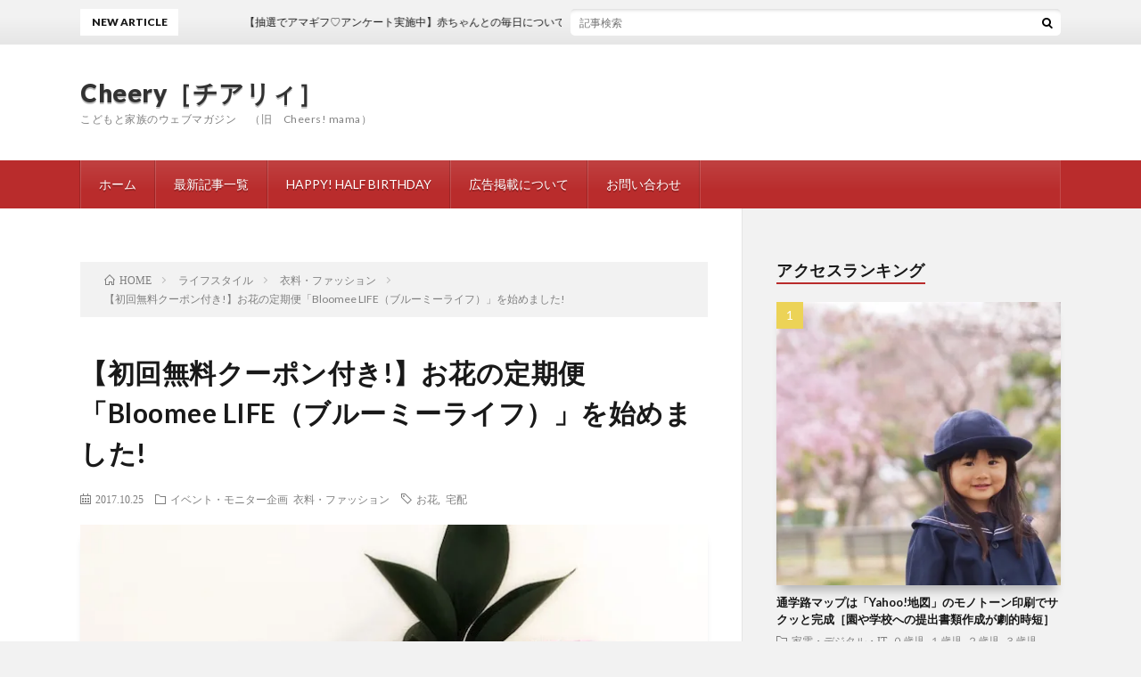

--- FILE ---
content_type: text/html; charset=UTF-8
request_url: https://cheersmama.jp/?p=33189
body_size: 54751
content:
<!DOCTYPE html>
<html lang="ja" prefix="og: http://ogp.me/ns#">
<head prefix="og: http://ogp.me/ns# fb: http://ogp.me/ns/fb# article: http://ogp.me/ns/article#">
<meta charset="UTF-8">
<title>【初回無料クーポン付き!】お花の定期便「Bloomee LIFE（ブルーミーライフ）」を始めました! │ Cheery［チアリィ］</title>
<link rel='dns-prefetch' href='//s0.wp.com' />
<link rel='dns-prefetch' href='//secure.gravatar.com' />
<link rel='stylesheet' id='contact-form-7-css'  href='https://cheersmama.jp/wp-content/plugins/contact-form-7/includes/css/styles.css?ver=5.0.5' type='text/css' media='all' />
<link rel='stylesheet' id='contact-form-7-confirm-css'  href='https://cheersmama.jp/wp-content/plugins/contact-form-7-add-confirm/includes/css/styles.css?ver=5.1' type='text/css' media='all' />
<link rel='stylesheet' id='cntctfrm_form_style-css'  href='https://cheersmama.jp/wp-content/plugins/contact-form-plugin/css/form_style.css?ver=4.1.0' type='text/css' media='all' />
<link rel='stylesheet' id='wordpress-popular-posts-css-css'  href='https://cheersmama.jp/wp-content/plugins/wordpress-popular-posts/public/css/wpp.css?ver=4.2.0' type='text/css' media='all' />
<link rel='stylesheet' id='wp-pagenavi-css'  href='https://cheersmama.jp/wp-content/plugins/wp-pagenavi/pagenavi-css.css?ver=2.70' type='text/css' media='all' />
<!-- Inline jetpack_facebook_likebox -->
<style id='jetpack_facebook_likebox-inline-css' type='text/css'>
.widget_facebook_likebox {
	overflow: hidden;
}

</style>
<link rel='stylesheet' id='social-logos-css'  href='https://cheersmama.jp/wp-content/plugins/jetpack/_inc/social-logos/social-logos.min.css?ver=1' type='text/css' media='all' />
<link rel='stylesheet' id='jetpack_css-css'  href='https://cheersmama.jp/wp-content/plugins/jetpack/css/jetpack.css?ver=6.7.4' type='text/css' media='all' />
<script type='text/javascript' src='https://cheersmama.jp/wp-includes/js/jquery/jquery.js?ver=1.12.4'></script>
<script type='text/javascript' src='https://cheersmama.jp/wp-includes/js/jquery/jquery-migrate.min.js?ver=1.4.1'></script>
<script type='text/javascript'>
/* <![CDATA[ */
var wpp_params = {"sampling_active":"0","sampling_rate":"100","ajax_url":"https:\/\/cheersmama.jp\/index.php?rest_route=\/wordpress-popular-posts\/v1\/popular-posts\/","ID":"33189","token":"74e272cbba","debug":""};
/* ]]> */
</script>
<script type='text/javascript' src='https://cheersmama.jp/wp-content/plugins/wordpress-popular-posts/public/js/wpp-4.2.0.min.js?ver=4.2.0'></script>
<link rel='https://api.w.org/' href='https://cheersmama.jp/index.php?rest_route=/' />
<link rel="canonical" href="https://cheersmama.jp/?p=33189" />
<link rel="alternate" type="application/json+oembed" href="https://cheersmama.jp/index.php?rest_route=%2Foembed%2F1.0%2Fembed&#038;url=https%3A%2F%2Fcheersmama.jp%2F%3Fp%3D33189" />
<link rel="alternate" type="text/xml+oembed" href="https://cheersmama.jp/index.php?rest_route=%2Foembed%2F1.0%2Fembed&#038;url=https%3A%2F%2Fcheersmama.jp%2F%3Fp%3D33189&#038;format=xml" />
<!-- Favicon Rotator -->
<link rel="shortcut icon" href="https://cheersmama.jp/wp-content/uploads/2013/10/chmama1-16x16.jpg" />
<link rel="apple-touch-icon-precomposed" href="https://cheersmama.jp/wp-content/uploads/2013/10/chmama-114x114.jpg" />
<!-- End Favicon Rotator -->
<link rel="stylesheet" href="https://cheersmama.jp/wp-content/plugins/wp-page-numbers/classic/wp-page-numbers.css" type="text/css" media="screen" />
<link rel='dns-prefetch' href='//v0.wordpress.com'/>
<link rel='dns-prefetch' href='//i0.wp.com'/>
<link rel='dns-prefetch' href='//i1.wp.com'/>
<link rel='dns-prefetch' href='//i2.wp.com'/>
<link rel="stylesheet" href="https://cheersmama.jp/wp-content/themes/lionblog/style.css">
<link rel="stylesheet" href="https://cheersmama.jp/wp-content/themes/lionblog/css/content.css">
<link rel="stylesheet" href="https://cheersmama.jp/wp-content/themes/lionblog/css/icon.css">
<link rel="stylesheet" href="https://fonts.googleapis.com/css?family=Lato:400,700,900">
<meta http-equiv="X-UA-Compatible" content="IE=edge">
<meta name="viewport" content="width=device-width, initial-scale=1, shrink-to-fit=no">
<link rel="dns-prefetch" href="//www.google.com">
<link rel="dns-prefetch" href="//www.google-analytics.com">
<link rel="dns-prefetch" href="//fonts.googleapis.com">
<link rel="dns-prefetch" href="//fonts.gstatic.com">
<link rel="dns-prefetch" href="//pagead2.googlesyndication.com">
<link rel="dns-prefetch" href="//googleads.g.doubleclick.net">
<link rel="dns-prefetch" href="//www.gstatic.com">
<style>
.infoHead{background-color:;}

.content h2{color:#191919;}
.content h2:first-letter{
	font-size:3.2rem;
	padding-bottom:5px;
	border-bottom:3px solid;
	color:#63acb7;
}
.content h3{
	padding:20px;
	color:#191919;
	border: 1px solid #E5E5E5;
	border-left: 5px solid #63acb7;
}
</style>

<!-- Jetpack Open Graph Tags -->
<meta property="og:type" content="article" />
<meta property="og:title" content="【初回無料クーポン付き!】お花の定期便「Bloomee LIFE（ブルーミーライフ）」を始めました!" />
<meta property="og:url" content="https://cheersmama.jp/?p=33189" />
<meta property="og:description" content="&nbsp; Cheers! mamaの記事『毎週500円で花が届く「Bloomee LIFE（ブルーミーライ&hellip;" />
<meta property="article:published_time" content="2017-10-25T02:53:04+00:00" />
<meta property="article:modified_time" content="2017-10-25T02:53:04+00:00" />
<meta property="og:site_name" content="Cheery［チアリィ］" />
<meta property="og:image" content="https://i1.wp.com/cheersmama.jp/wp-content/uploads/2017/10/004.jpg?fit=699%2C800&amp;ssl=1" />
<meta property="og:image:width" content="699" />
<meta property="og:image:height" content="800" />
<meta property="og:locale" content="ja_JP" />
<meta name="twitter:creator" content="@cheersmama_info" />
<meta name="twitter:site" content="@cheersmama_info" />
<meta name="twitter:text:title" content="【初回無料クーポン付き!】お花の定期便「Bloomee LIFE（ブルーミーライフ）」を始めました!" />
<meta name="twitter:image" content="https://i1.wp.com/cheersmama.jp/wp-content/uploads/2017/10/004.jpg?fit=699%2C800&#038;ssl=1&#038;w=640" />
<meta name="twitter:card" content="summary_large_image" />

<!-- End Jetpack Open Graph Tags -->
<meta property="og:site_name" content="Cheery［チアリィ］" />
<meta property="og:type" content="article" />
<meta property="og:title" content="【初回無料クーポン付き!】お花の定期便「Bloomee LIFE（ブルーミーライフ）」を始めました!" />
<meta property="og:description" content="&nbsp; Cheers! mamaの記事『毎週500円で花が届く「Bloomee LIFE（ブルーミーライフ）」を試してみました』を見て興味を持ったので、わが家も始めてみました。 &nbsp; プランが、500円／800円／1200円と" />
<meta property="og:url" content="https://cheersmama.jp/?p=33189" />
<meta property="og:image" content="https://i1.wp.com/cheersmama.jp/wp-content/uploads/2017/10/004.jpg?resize=699%2C500&ssl=1" />
<meta name="twitter:card" content="summary" />

<script>
  (function(i,s,o,g,r,a,m){i['GoogleAnalyticsObject']=r;i[r]=i[r]||function(){
  (i[r].q=i[r].q||[]).push(arguments)},i[r].l=1*new Date();a=s.createElement(o),
  m=s.getElementsByTagName(o)[0];a.async=1;a.src=g;m.parentNode.insertBefore(a,m)
  })(window,document,'script','https://www.google-analytics.com/analytics.js','ga');

  ga('create', 'G-GRMQ30N5Y6', 'auto');
  ga('send', 'pageview');
</script>


</head>
<body class="t-light t-red t-rich">

    <div class="infoHead">
                </div>
    
  <!--l-header-->
  <header class="l-header">
    
    <!--l-hMain-->
    <div class="l-hMain">
      <div class="container">
      
        <div class="siteTitle siteTitle-noneAd">
	              <p class="siteTitle__big u-txtShdw"><a class="siteTitle__link" href="https://cheersmama.jp">Cheery［チアリィ］</a></p>          <p class="siteTitle__small">こどもと家族のウェブマガジン 　（旧　Cheers! mama）</p>	            </div>
      

	          
      
        <nav class="globalNavi">
        <input class="globalNavi__toggle" id="globalNavi__toggle" type="checkbox" value="none">
        <label class="globalNavi__switch" for="globalNavi__toggle"></label>
	    <ul class="globalNavi__list u-txtShdw"><li id="menu-item-42443" class="menu-item menu-item-type-custom menu-item-object-custom menu-item-home menu-item-42443"><a href="https://cheersmama.jp">ホーム</a></li>
<li id="menu-item-42445" class="menu-item menu-item-type-post_type menu-item-object-page menu-item-42445"><a href="https://cheersmama.jp/?page_id=12638">最新記事一覧</a></li>
<li id="menu-item-38871" class="bn_other1 menu-item menu-item-type-custom menu-item-object-custom menu-item-38871"><a href="https://half-birthday.com/">HAPPY! HALF BIRTHDAY</a></li>
<li id="menu-item-42444" class="menu-item menu-item-type-post_type menu-item-object-page menu-item-42444"><a href="https://cheersmama.jp/?page_id=36906">広告掲載について</a></li>
<li id="menu-item-42448" class="menu-item menu-item-type-post_type menu-item-object-page menu-item-42448"><a href="https://cheersmama.jp/?page_id=15">お問い合わせ</a></li>
</ul>
	            </nav>
       
      </div>
    </div>
    <!-- /l-hMain -->
    
    
    <!-- l-hExtra -->
		    <div class="l-hExtra">
      <div class="container">
        
        <div class="marquee">
          <div class="marquee__title">NEW ARTICLE</div>
          <div class="marquee__item">
		  		              <a class="marquee__link" href="https://cheersmama.jp/?p=42432">【抽選でアマギフ♡アンケート実施中】赤ちゃんとの毎日について教えて下さい</a>
		  		            </div>
        </div>

        <div class="socialSearch">
                        <div class="searchBox">
        <form class="searchBox__form" method="get" target="_top" action="https://cheersmama.jp/" >
          <input class="searchBox__input" type="text" maxlength="50" name="s" placeholder="記事検索"><button class="searchBox__submit icon-search" type="submit" value="search"> </button>
        </form>
      </div>                
	                    </div>
     
      </div>
    </div>
        <!-- /l-hExtra -->
    
  </header>
  <!--/l-header-->
  
   
  <!-- l-wrapper -->
  <div class="l-wrapper">
	
    <!-- l-main -->
    <main class="l-main">
	
	  <div class="breadcrumb" ><div class="container" ><ul class="breadcrumb__list"><li class="breadcrumb__item" itemscope itemtype="http://data-vocabulary.org/Breadcrumb"><a href="https://cheersmama.jp/" itemprop="url"><span class="icon-home" itemprop="title">HOME</span></a></li><li class="breadcrumb__item" itemscope itemtype="http://data-vocabulary.org/Breadcrumb"><a href="https://cheersmama.jp/?cat=5264" itemprop="url"><span itemprop="title">ライフスタイル</span></a></li><li class="breadcrumb__item" itemscope itemtype="http://data-vocabulary.org/Breadcrumb"><a href="https://cheersmama.jp/?cat=2918" itemprop="url"><span itemprop="title">衣料・ファッション</span></a></li><li class="breadcrumb__item">【初回無料クーポン付き!】お花の定期便「Bloomee LIFE（ブルーミーライフ）」を始めました!</li></ul></div></div>      
      <article>
      <!-- heading-dateList -->
      <h1 class="heading heading-primary">【初回無料クーポン付き!】お花の定期便「Bloomee LIFE（ブルーミーライフ）」を始めました!</h1>
      
      <ul class="dateList dateList-single">
        <li class="dateList__item icon-calendar">2017.10.25</li>        <li class="dateList__item icon-folder"><a href="https://cheersmama.jp/?cat=2530" rel="category">イベント・モニター企画</a> <a href="https://cheersmama.jp/?cat=2918" rel="category">衣料・ファッション</a></li>
        <li class="dateList__item icon-tag"><a href="https://cheersmama.jp/?tag=%e3%81%8a%e8%8a%b1" rel="tag">お花</a>, <a href="https://cheersmama.jp/?tag=%e5%ae%85%e9%85%8d" rel="tag">宅配</a></li>      </ul>
      <!-- /heading-dateList -->


      
	        <!-- アイキャッチ -->
      <div class="eyecatch eyecatch-single">

        		  <img src="https://i1.wp.com/cheersmama.jp/wp-content/uploads/2017/10/004.jpg?resize=699%2C500&ssl=1" alt="【初回無料クーポン付き!】お花の定期便「Bloomee LIFE（ブルーミーライフ）」を始めました!" width="699" height="500" >
		  		        
      </div>
      <!-- /アイキャッチ -->
	        
	  

      
      
	  
	        
            
      
	        <section class="content">
	    <p>&nbsp;</p>
<p><img data-attachment-id="33194" data-permalink="https://cheersmama.jp/?attachment_id=33194" data-orig-file="https://i0.wp.com/cheersmama.jp/wp-content/uploads/2017/10/002.jpg?fit=600%2C800&amp;ssl=1" data-orig-size="600,800" data-comments-opened="0" data-image-meta="{&quot;aperture&quot;:&quot;0&quot;,&quot;credit&quot;:&quot;&quot;,&quot;camera&quot;:&quot;&quot;,&quot;caption&quot;:&quot;&quot;,&quot;created_timestamp&quot;:&quot;0&quot;,&quot;copyright&quot;:&quot;&quot;,&quot;focal_length&quot;:&quot;0&quot;,&quot;iso&quot;:&quot;0&quot;,&quot;shutter_speed&quot;:&quot;0&quot;,&quot;title&quot;:&quot;&quot;,&quot;orientation&quot;:&quot;1&quot;}" data-image-title="002" data-image-description="" data-medium-file="https://i0.wp.com/cheersmama.jp/wp-content/uploads/2017/10/002.jpg?fit=225%2C300&amp;ssl=1" data-large-file="https://i0.wp.com/cheersmama.jp/wp-content/uploads/2017/10/002.jpg?fit=600%2C800&amp;ssl=1" class="aligncenter size-full wp-image-33194" src="https://i0.wp.com/cheersmama.jp/wp-content/uploads/2017/10/002.jpg?resize=600%2C800&#038;ssl=1" alt="" width="600" height="800" data-recalc-dims="1" /></p>
<p>Cheers! mamaの記事『<a href="https://cheersmama.jp/?p=32854" target="_blank" rel="noopener">毎週500円で花が届く「Bloomee LIFE（ブルーミーライフ）」を試してみました</a>』を見て興味を持ったので、わが家も始めてみました。</p>
<p>&nbsp;</p>
<p>プランが、500円／800円／1200円と３種類あって迷いましたが、真ん中の800円プランをチョイス。配送間隔は「2週間に1回」にしてみました。</p>
<p>&nbsp;</p>
<p>注文した翌週から早速お花が届きました。</p>
<p><img data-attachment-id="33191" data-permalink="https://cheersmama.jp/?attachment_id=33191" data-orig-file="https://i0.wp.com/cheersmama.jp/wp-content/uploads/2017/10/001.jpg?fit=600%2C800&amp;ssl=1" data-orig-size="600,800" data-comments-opened="0" data-image-meta="{&quot;aperture&quot;:&quot;0&quot;,&quot;credit&quot;:&quot;&quot;,&quot;camera&quot;:&quot;&quot;,&quot;caption&quot;:&quot;&quot;,&quot;created_timestamp&quot;:&quot;0&quot;,&quot;copyright&quot;:&quot;&quot;,&quot;focal_length&quot;:&quot;0&quot;,&quot;iso&quot;:&quot;0&quot;,&quot;shutter_speed&quot;:&quot;0&quot;,&quot;title&quot;:&quot;&quot;,&quot;orientation&quot;:&quot;1&quot;}" data-image-title="001" data-image-description="" data-medium-file="https://i0.wp.com/cheersmama.jp/wp-content/uploads/2017/10/001.jpg?fit=225%2C300&amp;ssl=1" data-large-file="https://i0.wp.com/cheersmama.jp/wp-content/uploads/2017/10/001.jpg?fit=600%2C800&amp;ssl=1" class="aligncenter size-full wp-image-33191" src="https://i0.wp.com/cheersmama.jp/wp-content/uploads/2017/10/001.jpg?resize=600%2C800&#038;ssl=1" alt="" width="600" height="800" data-recalc-dims="1" /></p>
<p>初回（10月中旬に届きました）は、ガーベラ、バラ、スターチス2本とグリーンの合わせて５本。</p>
<p>&nbsp;</p>
<p>800円プランのお花のボリュームは、ゴージャスすぎず普段使いするのにちょうどよかったです。玄関のアクセントにピッタリ！</p>
<p><img data-attachment-id="33192" data-permalink="https://cheersmama.jp/?attachment_id=33192" data-orig-file="https://i1.wp.com/cheersmama.jp/wp-content/uploads/2017/10/004.jpg?fit=699%2C800&amp;ssl=1" data-orig-size="699,800" data-comments-opened="0" data-image-meta="{&quot;aperture&quot;:&quot;0&quot;,&quot;credit&quot;:&quot;&quot;,&quot;camera&quot;:&quot;&quot;,&quot;caption&quot;:&quot;&quot;,&quot;created_timestamp&quot;:&quot;0&quot;,&quot;copyright&quot;:&quot;&quot;,&quot;focal_length&quot;:&quot;0&quot;,&quot;iso&quot;:&quot;0&quot;,&quot;shutter_speed&quot;:&quot;0&quot;,&quot;title&quot;:&quot;&quot;,&quot;orientation&quot;:&quot;1&quot;}" data-image-title="004" data-image-description="" data-medium-file="https://i1.wp.com/cheersmama.jp/wp-content/uploads/2017/10/004.jpg?fit=262%2C300&amp;ssl=1" data-large-file="https://i1.wp.com/cheersmama.jp/wp-content/uploads/2017/10/004.jpg?fit=699%2C800&amp;ssl=1" class="aligncenter size-full wp-image-33192" src="https://i1.wp.com/cheersmama.jp/wp-content/uploads/2017/10/004.jpg?resize=699%2C800&#038;ssl=1" alt="" width="699" height="800" data-recalc-dims="1" /></p>
<p>殺風景な玄関に華やかな色が加わって、気分も明るく過ごせます！</p>
<p>&nbsp;</p>
<p>子どもがいると「そろそろお花を買いに行きたい」と思ってもなかなかタイミングが取れずに、お花がない期間ができてしまいがち。さらに、いつも同じお店で同じようなお花ばかり選んでしまいがちですが、定期的に季節に合ったお花がチョイスされて届くというのは便利で楽しいです。</p>
<p>また、パッケージを開けるまでどんなお花かわからないというのも、思った以上にワクワクしました！</p>
<p>&nbsp;</p>
<p>わが家では6歳の娘がお花の管理をしています。購入する時や活ける時に、「このお花は○○っていう名前だよ」と教えています。</p>
<p><img data-attachment-id="33190" data-permalink="https://cheersmama.jp/?attachment_id=33190" data-orig-file="https://i0.wp.com/cheersmama.jp/wp-content/uploads/2017/10/003.jpg?fit=600%2C800&amp;ssl=1" data-orig-size="600,800" data-comments-opened="0" data-image-meta="{&quot;aperture&quot;:&quot;0&quot;,&quot;credit&quot;:&quot;&quot;,&quot;camera&quot;:&quot;&quot;,&quot;caption&quot;:&quot;&quot;,&quot;created_timestamp&quot;:&quot;0&quot;,&quot;copyright&quot;:&quot;&quot;,&quot;focal_length&quot;:&quot;0&quot;,&quot;iso&quot;:&quot;0&quot;,&quot;shutter_speed&quot;:&quot;0&quot;,&quot;title&quot;:&quot;&quot;,&quot;orientation&quot;:&quot;1&quot;}" data-image-title="003" data-image-description="" data-medium-file="https://i0.wp.com/cheersmama.jp/wp-content/uploads/2017/10/003.jpg?fit=225%2C300&amp;ssl=1" data-large-file="https://i0.wp.com/cheersmama.jp/wp-content/uploads/2017/10/003.jpg?fit=600%2C800&amp;ssl=1" class="aligncenter size-full wp-image-33190" src="https://i0.wp.com/cheersmama.jp/wp-content/uploads/2017/10/003.jpg?resize=600%2C800&#038;ssl=1" alt="" width="600" height="800" data-recalc-dims="1" /></p>
<p>今回届いたものは私が知っているお花だったので教えてあげることができましたが、パッケージを開けたらそれぞれのお花の名前が書いてあると嬉しいなと思いました。</p>
<p>&nbsp;</p>
<p>800円プラン（送料350円）を隔週で頼むと、月額2300円。このくらいのコストで常にお花のある生活ができるなら大満足です！</p>
<p>お花の定期便、しばらく続けてみたいと思います。</p>
<p>&nbsp;</p>
<blockquote><p><span style="color: #339966;">Cheers! mama読者限定【初回無料クーポン】プレゼント！</span></p>
<p>お花の宅配便「<a onclick="javascript:pageTracker._trackPageview('/outgoing/bloomeelife.com/');"  href="https://bloomeelife.com/" target="_blank" rel="noopener">Bloomee LIFE</a>」さんより、Cheers! mama読者の皆さんに「初回無料クーポン」をいただきました。</p>
<p>注文画面の「クーポンコード」に【<strong>XgNgdetp</strong>】を入力して下さい。</p>
<p>クーポンの有効期限は2018年1月31日です。</p>
<p>お申込みやサービス詳細は「<a onclick="javascript:pageTracker._trackPageview('/outgoing/bloomeelife.com/');"  href="https://bloomeelife.com/" target="_blank" rel="noopener">Bloomee LIFE</a>」にてご確認下さい。</p>
<p style="text-align: right;">Cheers! mama編集部</p>
</blockquote>
<p>&nbsp;</p>
<p>【関連リンク】</p>
<ul>
<li><a onclick="javascript:pageTracker._trackPageview('/outgoing/bloomeelife.com/');"  href="https://bloomeelife.com/" target="_blank" rel="noopener">Bloomee LIFE</a></li>
</ul>
<p><script type="text/javascript">amzn_assoc_ad_type ="responsive_search_widget"; amzn_assoc_tracking_id ="cheersmama0d-22"; amzn_assoc_marketplace ="amazon"; amzn_assoc_region ="JP"; amzn_assoc_placement =""; amzn_assoc_search_type = "search_widget";amzn_assoc_width ="auto"; amzn_assoc_height ="auto"; amzn_assoc_default_search_category =""; amzn_assoc_default_search_key ="";amzn_assoc_theme ="light"; amzn_assoc_bg_color ="FFFFFF"; </script><script src="//z-fe.amazon-adsystem.com/widgets/q?ServiceVersion=20070822&#038;Operation=GetScript&#038;ID=OneJS&#038;WS=1&#038;Marketplace=JP"></script></p>
<p><iframe src="//adv.mobsmart.net/ad/iframe?mid=cheers!mama01&amp;id=209" width="300" height="250" frameborder="0" marginwidth="0" marginheight="0" scrolling="no"></iframe></p>
<p><!-- Rakuten Widget FROM HERE --><script type="text/javascript">rakuten_design="slide";rakuten_affiliateId="13481a4d.059dcb87.13481a4e.49a6b8df";rakuten_items="ctsmatch";rakuten_genreId=0;rakuten_size="300x250";rakuten_target="_blank";rakuten_theme="gray";rakuten_border="off";rakuten_auto_mode="on";rakuten_genre_title="off";rakuten_recommend="on";</script><script type="text/javascript" src="https://xml.affiliate.rakuten.co.jp/widget/js/rakuten_widget.js"></script><!-- Rakuten Widget TO HERE --></p>
<div class="sharedaddy sd-sharing-enabled"><div class="robots-nocontent sd-block sd-social sd-social-icon sd-sharing"><div class="sd-content"><ul><li class="share-twitter"><a rel="nofollow noopener noreferrer" data-shared="sharing-twitter-33189" class="share-twitter sd-button share-icon no-text" href="https://cheersmama.jp/?p=33189&amp;share=twitter" target="_blank" title="クリックして Twitter で共有"><span></span><span class="sharing-screen-reader-text">クリックして Twitter で共有 (新しいウィンドウで開きます)</span></a></li><li class="share-facebook"><a rel="nofollow noopener noreferrer" data-shared="sharing-facebook-33189" class="share-facebook sd-button share-icon no-text" href="https://cheersmama.jp/?p=33189&amp;share=facebook" target="_blank" title="Facebook で共有するにはクリックしてください"><span></span><span class="sharing-screen-reader-text">Facebook で共有するにはクリックしてください (新しいウィンドウで開きます)</span></a></li><li class="share-google-plus-1"><a rel="nofollow noopener noreferrer" data-shared="sharing-google-33189" class="share-google-plus-1 sd-button share-icon no-text" href="https://cheersmama.jp/?p=33189&amp;share=google-plus-1" target="_blank" title="クリックして Google+ で共有"><span></span><span class="sharing-screen-reader-text">クリックして Google+ で共有 (新しいウィンドウで開きます)</span></a></li><li class="share-end"></li></ul></div></div></div>      </section>
	  
      
	        <!-- 記事下シェアボタン -->
        <aside>
<ul class="socialList">
<li class="socialList__item"><a class="socialList__link icon-facebook" href="http://www.facebook.com/sharer.php?u=https%3A%2F%2Fcheersmama.jp%2F%3Fp%3D33189&amp;t=%E3%80%90%E5%88%9D%E5%9B%9E%E7%84%A1%E6%96%99%E3%82%AF%E3%83%BC%E3%83%9D%E3%83%B3%E4%BB%98%E3%81%8D%21%E3%80%91%E3%81%8A%E8%8A%B1%E3%81%AE%E5%AE%9A%E6%9C%9F%E4%BE%BF%E3%80%8CBloomee+LIFE%EF%BC%88%E3%83%96%E3%83%AB%E3%83%BC%E3%83%9F%E3%83%BC%E3%83%A9%E3%82%A4%E3%83%95%EF%BC%89%E3%80%8D%E3%82%92%E5%A7%8B%E3%82%81%E3%81%BE%E3%81%97%E3%81%9F%21" target="_blank" title="Facebookで共有"></a></li><li class="socialList__item"><a class="socialList__link icon-twitter" href="http://twitter.com/intent/tweet?text=%E3%80%90%E5%88%9D%E5%9B%9E%E7%84%A1%E6%96%99%E3%82%AF%E3%83%BC%E3%83%9D%E3%83%B3%E4%BB%98%E3%81%8D%21%E3%80%91%E3%81%8A%E8%8A%B1%E3%81%AE%E5%AE%9A%E6%9C%9F%E4%BE%BF%E3%80%8CBloomee+LIFE%EF%BC%88%E3%83%96%E3%83%AB%E3%83%BC%E3%83%9F%E3%83%BC%E3%83%A9%E3%82%A4%E3%83%95%EF%BC%89%E3%80%8D%E3%82%92%E5%A7%8B%E3%82%81%E3%81%BE%E3%81%97%E3%81%9F%21&amp;https%3A%2F%2Fcheersmama.jp%2F%3Fp%3D33189&amp;url=https%3A%2F%2Fcheersmama.jp%2F%3Fp%3D33189" target="_blank" title="Twitterで共有"></a></li><li class="socialList__item"><a class="socialList__link icon-google" href="https://plus.google.com/share?url=https%3A%2F%2Fcheersmama.jp%2F%3Fp%3D33189" target="_blank" title="Google+で共有"></a></li><li class="socialList__item"><a class="socialList__link icon-hatebu" href="http://b.hatena.ne.jp/add?mode=confirm&amp;url=https%3A%2F%2Fcheersmama.jp%2F%3Fp%3D33189&amp;title=%E3%80%90%E5%88%9D%E5%9B%9E%E7%84%A1%E6%96%99%E3%82%AF%E3%83%BC%E3%83%9D%E3%83%B3%E4%BB%98%E3%81%8D%21%E3%80%91%E3%81%8A%E8%8A%B1%E3%81%AE%E5%AE%9A%E6%9C%9F%E4%BE%BF%E3%80%8CBloomee+LIFE%EF%BC%88%E3%83%96%E3%83%AB%E3%83%BC%E3%83%9F%E3%83%BC%E3%83%A9%E3%82%A4%E3%83%95%EF%BC%89%E3%80%8D%E3%82%92%E5%A7%8B%E3%82%81%E3%81%BE%E3%81%97%E3%81%9F%21" target="_blank" data-hatena-bookmark-title="https%3A%2F%2Fcheersmama.jp%2F%3Fp%3D33189" title="このエントリーをはてなブックマークに追加"></a></li><li class="socialList__item"><a class="socialList__link icon-line" href="http://line.naver.jp/R/msg/text/?%E3%80%90%E5%88%9D%E5%9B%9E%E7%84%A1%E6%96%99%E3%82%AF%E3%83%BC%E3%83%9D%E3%83%B3%E4%BB%98%E3%81%8D%21%E3%80%91%E3%81%8A%E8%8A%B1%E3%81%AE%E5%AE%9A%E6%9C%9F%E4%BE%BF%E3%80%8CBloomee+LIFE%EF%BC%88%E3%83%96%E3%83%AB%E3%83%BC%E3%83%9F%E3%83%BC%E3%83%A9%E3%82%A4%E3%83%95%EF%BC%89%E3%80%8D%E3%82%92%E5%A7%8B%E3%82%81%E3%81%BE%E3%81%97%E3%81%9F%21%0D%0Ahttps%3A%2F%2Fcheersmama.jp%2F%3Fp%3D33189" target="_blank" title="LINEで送る"></a></li></ul>
</aside>
	  <!-- /記事下シェアボタン -->
	        
      
      

	        <!-- 前次記事エリア -->
	  <ul class="prevNext">
        	      <li class="prevNext__item prevNext__item-prev">
            <div class="prevNext__pop">前の記事</div>
	        <a class="prevNext__imgLink" href="https://cheersmama.jp/?p=33173" title="冬のあったか系インナーは家族全員「ホットコット」一択！">
					      <img src="https://i1.wp.com/cheersmama.jp/wp-content/uploads/2017/10/1019-b.jpg?fit=150%2C150&ssl=1" alt="冬のあったか系インナーは家族全員「ホットコット」一択！" width="150" height="150" >
			  		    	        </a>
	        <h3 class="prevNext__title">
	          <a href="https://cheersmama.jp/?p=33173">冬のあったか系インナーは家族全員「ホットコット」一択！</a>
              <span class="icon-calendar">2017.10.19</span>	        </h3>
	      </li>
                	      <li class="prevNext__item prevNext__item-next">
            <div class="prevNext__pop">次の記事</div>
	        <a class="prevNext__imgLink" href="https://cheersmama.jp/?p=33186" title="託児と交通費もサービス！ コープみらいの「みらいひろば」に参加しました">
					      <img src="https://i2.wp.com/cheersmama.jp/wp-content/uploads/2017/10/corp01.jpg?fit=150%2C150&ssl=1" alt="託児と交通費もサービス！ コープみらいの「みらいひろば」に参加しました" width="150" height="150" >
			  		    	        </a>
	        <h3 class="prevNext__title">
	          <a href="https://cheersmama.jp/?p=33186">託児と交通費もサービス！ コープみらいの「みらいひろば」に参加しました</a>
	          <span class="icon-calendar">2017.10.25</span>	        </h3>
	      </li>
        	  </ul>
      <!-- /前次記事エリア -->
	        
      
	        
            
      

      	        

	  
	  	  


	  
	        <!-- 関連記事 -->
	  <aside class="related"><h2 class="heading heading-secondary">関連する記事</h2><ul class="related__list">	      <li class="related__item">
	        <a class="related__imgLink" href="https://cheersmama.jp/?p=21111" title="カタログ通販のニッセンさんがママの悩みを解決してくれるかも!? 座談会メンバー募集中！（京都開催）">
					      <img src="https://i1.wp.com/cheersmama.jp/wp-content/uploads/2015/06/mamahapi_kaigi.jpg?fit=150%2C150&ssl=1" alt="カタログ通販のニッセンさんがママの悩みを解決してくれるかも!? 座談会メンバー募集中！（京都開催）" width="150" height="150" >
			  		    	        </a>
	        <h3 class="related__title">
	          <a href="https://cheersmama.jp/?p=21111">カタログ通販のニッセンさんがママの悩みを解決してくれるかも!? 座談会メンバー募集中！（京都開催）</a>
              <span class="icon-calendar">2015.06.05</span>	        </h3>
	        <p class="related__contents">&nbsp; &nbsp; 今年で45周年を迎えるカタログ通販会社のニッセンさんが、なんとママの毎日のハッピーを“真剣”に考えてくださるそうです！ &[…]</p>
	      </li>
	  		      <li class="related__item">
	        <a class="related__imgLink" href="https://cheersmama.jp/?p=31593" title="送料のみで手数料無料！ 対応も丁寧な子ども服交換サービス「Lynks（リンクス）」">
					      <img src="https://i0.wp.com/cheersmama.jp/wp-content/uploads/2017/06/Lynks01.jpg?fit=150%2C150&ssl=1" alt="送料のみで手数料無料！ 対応も丁寧な子ども服交換サービス「Lynks（リンクス）」" width="150" height="150" >
			  		    	        </a>
	        <h3 class="related__title">
	          <a href="https://cheersmama.jp/?p=31593">送料のみで手数料無料！ 対応も丁寧な子ども服交換サービス「Lynks（リンクス）」</a>
              <span class="icon-calendar">2017.06.27</span>	        </h3>
	        <p class="related__contents">&nbsp; 子ども服の交換サイトを新たに見つけて、利用してみたのでご紹介します。 「Lynks（リンクス）」というウェブサービスです。 ［PR］手口[…]</p>
	      </li>
	  		      <li class="related__item">
	        <a class="related__imgLink" href="https://cheersmama.jp/?p=32647" title="買い込みすぎ注意!? 幼稚園入園前と入園後に必要なもの">
					      <img src="https://i0.wp.com/cheersmama.jp/wp-content/uploads/2017/09/003.jpg?fit=150%2C150&ssl=1" alt="買い込みすぎ注意!? 幼稚園入園前と入園後に必要なもの" width="150" height="150" >
			  		    	        </a>
	        <h3 class="related__title">
	          <a href="https://cheersmama.jp/?p=32647">買い込みすぎ注意!? 幼稚園入園前と入園後に必要なもの</a>
              <span class="icon-calendar">2017.09.08</span>	        </h3>
	        <p class="related__contents">&nbsp; &nbsp; 幼稚園の受験（入園面接）で使用するものや、入園後に必要なものってたくさんありますよね。 必要な物や数は園によって異なると思[…]</p>
	      </li>
	  	</ul></aside>	        <!-- /関連記事 -->
	  	  


	  
	        <!-- コメント -->
                    <!-- /コメント -->
	  	  

	  
	        <!-- PVカウンター -->
        	  <!-- /PVカウンター -->
	        </article>
      
      
    </main>
    <!-- /l-main -->

    
	    <!-- l-sidebar -->
          <div class="l-sidebar">
	  
	          <aside class="widget"><h2 class="heading heading-widget">アクセスランキング</h2>        <ol class="rankListWidget">
          <li class="rankListWidget__item">
                        <div class="eyecatch eyecatch-widget u-txtShdw">
              <a href="https://cheersmama.jp/?p=39063">
			    <img width="400" height="399" src="https://i0.wp.com/cheersmama.jp/wp-content/uploads/2019/03/0325-1_Fotor.jpg?resize=400%2C399&amp;ssl=1" class="attachment-icatch size-icatch wp-post-image" alt="" data-attachment-id="39136" data-permalink="https://cheersmama.jp/?attachment_id=39136" data-orig-file="https://i0.wp.com/cheersmama.jp/wp-content/uploads/2019/03/0325-1_Fotor.jpg?fit=400%2C399&amp;ssl=1" data-orig-size="400,399" data-comments-opened="0" data-image-meta="{&quot;aperture&quot;:&quot;0&quot;,&quot;credit&quot;:&quot;&quot;,&quot;camera&quot;:&quot;&quot;,&quot;caption&quot;:&quot;&quot;,&quot;created_timestamp&quot;:&quot;0&quot;,&quot;copyright&quot;:&quot;&quot;,&quot;focal_length&quot;:&quot;0&quot;,&quot;iso&quot;:&quot;0&quot;,&quot;shutter_speed&quot;:&quot;0&quot;,&quot;title&quot;:&quot;&quot;,&quot;orientation&quot;:&quot;0&quot;}" data-image-title="0325-1_Fotor" data-image-description="" data-medium-file="https://i0.wp.com/cheersmama.jp/wp-content/uploads/2019/03/0325-1_Fotor.jpg?fit=400%2C399&amp;ssl=1" data-large-file="https://i0.wp.com/cheersmama.jp/wp-content/uploads/2019/03/0325-1_Fotor.jpg?fit=400%2C399&amp;ssl=1" />              </a>
            </div>
                        <h3 class="rankListWidget__title"><a href="https://cheersmama.jp/?p=39063">通学路マップは「Yahoo!地図」のモノトーン印刷でサクッと完成［園や学校への提出書類作成が劇的時短］</a></h3>
            <div class="dateList dateList-widget">
                            <span class="dateList__item icon-folder"><a href="https://cheersmama.jp/?cat=201" rel="category">家電・デジタル・IT</a> <a href="https://cheersmama.jp/?cat=202" rel="category">０歳児</a> <a href="https://cheersmama.jp/?cat=203" rel="category">１歳児</a> <a href="https://cheersmama.jp/?cat=204" rel="category">２歳児</a> <a href="https://cheersmama.jp/?cat=205" rel="category">３歳児</a> <a href="https://cheersmama.jp/?cat=206" rel="category">４～５歳児</a> <a href="https://cheersmama.jp/?cat=207" rel="category">小学生</a> <a href="https://cheersmama.jp/?cat=4452" rel="category">チアママQ</a> <a href="https://cheersmama.jp/?cat=5264" rel="category">ライフスタイル</a> <a href="https://cheersmama.jp/?cat=5263" rel="category">子育て</a> <a href="https://cheersmama.jp/?cat=2995" rel="category">年齢別</a> <a href="https://cheersmama.jp/?cat=422" rel="category">時短</a></span>
            </div>
          </li>
          <li class="rankListWidget__item">
                        <div class="eyecatch eyecatch-widget u-txtShdw">
              <a href="https://cheersmama.jp/?p=11617">
			    <img width="480" height="480" src="https://i2.wp.com/cheersmama.jp/wp-content/uploads/2014/05/写真-14.jpg?resize=480%2C480&amp;ssl=1" class="attachment-icatch size-icatch wp-post-image" alt="" data-attachment-id="11642" data-permalink="https://cheersmama.jp/?attachment_id=11642" data-orig-file="https://i2.wp.com/cheersmama.jp/wp-content/uploads/2014/05/写真-14.jpg?fit=480%2C480&amp;ssl=1" data-orig-size="480,480" data-comments-opened="0" data-image-meta="{&quot;aperture&quot;:&quot;2.4&quot;,&quot;credit&quot;:&quot;&quot;,&quot;camera&quot;:&quot;iPhone 5&quot;,&quot;caption&quot;:&quot;&quot;,&quot;created_timestamp&quot;:&quot;1400689106&quot;,&quot;copyright&quot;:&quot;&quot;,&quot;focal_length&quot;:&quot;4.12&quot;,&quot;iso&quot;:&quot;125&quot;,&quot;shutter_speed&quot;:&quot;0.05&quot;,&quot;title&quot;:&quot;&quot;}" data-image-title="写真 14" data-image-description="" data-medium-file="https://i2.wp.com/cheersmama.jp/wp-content/uploads/2014/05/写真-14.jpg?fit=300%2C300&amp;ssl=1" data-large-file="https://i2.wp.com/cheersmama.jp/wp-content/uploads/2014/05/写真-14.jpg?fit=480%2C480&amp;ssl=1" />              </a>
            </div>
                        <h3 class="rankListWidget__title"><a href="https://cheersmama.jp/?p=11617">作ってみました！牛乳パックで作る「ビニール袋携帯グッズ」〜失敗から学んだコツ、あります！</a></h3>
            <div class="dateList dateList-widget">
                            <span class="dateList__item icon-folder"><a href="https://cheersmama.jp/?cat=15" rel="category">グッズ・おもちゃ</a> <a href="https://cheersmama.jp/?cat=202" rel="category">０歳児</a> <a href="https://cheersmama.jp/?cat=203" rel="category">１歳児</a> <a href="https://cheersmama.jp/?cat=204" rel="category">２歳児</a> <a href="https://cheersmama.jp/?cat=205" rel="category">３歳児</a> <a href="https://cheersmama.jp/?cat=206" rel="category">４～５歳児</a> <a href="https://cheersmama.jp/?cat=2914" rel="category">手作り・工作</a></span>
            </div>
          </li>
          <li class="rankListWidget__item">
                        <div class="eyecatch eyecatch-widget u-txtShdw">
              <a href="https://cheersmama.jp/?p=33943">
			    <img width="800" height="500" src="https://i0.wp.com/cheersmama.jp/wp-content/uploads/2018/01/800.jpg?resize=800%2C500&amp;ssl=1" class="attachment-icatch size-icatch wp-post-image" alt="" data-attachment-id="33944" data-permalink="https://cheersmama.jp/?attachment_id=33944" data-orig-file="https://i0.wp.com/cheersmama.jp/wp-content/uploads/2018/01/800.jpg?fit=800%2C600&amp;ssl=1" data-orig-size="800,600" data-comments-opened="0" data-image-meta="{&quot;aperture&quot;:&quot;0&quot;,&quot;credit&quot;:&quot;&quot;,&quot;camera&quot;:&quot;&quot;,&quot;caption&quot;:&quot;&quot;,&quot;created_timestamp&quot;:&quot;0&quot;,&quot;copyright&quot;:&quot;&quot;,&quot;focal_length&quot;:&quot;0&quot;,&quot;iso&quot;:&quot;0&quot;,&quot;shutter_speed&quot;:&quot;0&quot;,&quot;title&quot;:&quot;&quot;,&quot;orientation&quot;:&quot;1&quot;}" data-image-title="800" data-image-description="" data-medium-file="https://i0.wp.com/cheersmama.jp/wp-content/uploads/2018/01/800.jpg?fit=300%2C225&amp;ssl=1" data-large-file="https://i0.wp.com/cheersmama.jp/wp-content/uploads/2018/01/800.jpg?fit=800%2C600&amp;ssl=1" />              </a>
            </div>
                        <h3 class="rankListWidget__title"><a href="https://cheersmama.jp/?p=33943">電動自転車のバッテリーの減り方が異常!? 故障ではなくバッテリーの特性かも</a></h3>
            <div class="dateList dateList-widget">
                            <span class="dateList__item icon-folder"><a href="https://cheersmama.jp/?cat=201" rel="category">家電・デジタル・IT</a> <a href="https://cheersmama.jp/?cat=5264" rel="category">ライフスタイル</a></span>
            </div>
          </li>
          <li class="rankListWidget__item">
                        <div class="eyecatch eyecatch-widget u-txtShdw">
              <a href="https://cheersmama.jp/?p=9349">
			    <img width="698" height="500" src="https://i1.wp.com/cheersmama.jp/wp-content/uploads/2014/03/20140304sebuntaun05.jpg?resize=698%2C500&amp;ssl=1" class="attachment-icatch size-icatch wp-post-image" alt="" data-attachment-id="9355" data-permalink="https://cheersmama.jp/?attachment_id=9355" data-orig-file="https://i1.wp.com/cheersmama.jp/wp-content/uploads/2014/03/20140304sebuntaun05.jpg?fit=698%2C519&amp;ssl=1" data-orig-size="698,519" data-comments-opened="0" data-image-meta="{&quot;aperture&quot;:&quot;0&quot;,&quot;credit&quot;:&quot;&quot;,&quot;camera&quot;:&quot;&quot;,&quot;caption&quot;:&quot;&quot;,&quot;created_timestamp&quot;:&quot;0&quot;,&quot;copyright&quot;:&quot;&quot;,&quot;focal_length&quot;:&quot;0&quot;,&quot;iso&quot;:&quot;0&quot;,&quot;shutter_speed&quot;:&quot;0&quot;,&quot;title&quot;:&quot;&quot;}" data-image-title="20140304sebuntaun05" data-image-description="" data-medium-file="https://i1.wp.com/cheersmama.jp/wp-content/uploads/2014/03/20140304sebuntaun05.jpg?fit=300%2C223&amp;ssl=1" data-large-file="https://i1.wp.com/cheersmama.jp/wp-content/uploads/2014/03/20140304sebuntaun05.jpg?fit=698%2C519&amp;ssl=1" />              </a>
            </div>
                        <h3 class="rankListWidget__title"><a href="https://cheersmama.jp/?p=9349">遊具が充実で動きたい盛りの子どもも大満足の「荻窪タウンセブン」（東京）</a></h3>
            <div class="dateList dateList-widget">
                            <span class="dateList__item icon-folder"><a href="https://cheersmama.jp/?cat=158" rel="category">お出かけ・旅行</a> <a href="https://cheersmama.jp/?cat=203" rel="category">１歳児</a> <a href="https://cheersmama.jp/?cat=204" rel="category">２歳児</a> <a href="https://cheersmama.jp/?cat=205" rel="category">３歳児</a> <a href="https://cheersmama.jp/?cat=206" rel="category">４～５歳児</a> <a href="https://cheersmama.jp/?cat=207" rel="category">小学生</a> <a href="https://cheersmama.jp/?cat=208" rel="category">連載</a> <a href="https://cheersmama.jp/?cat=187" rel="category">公園・庭園・デパートの屋上で遊ぼう！</a></span>
            </div>
          </li>
          <li class="rankListWidget__item">
                        <div class="eyecatch eyecatch-widget u-txtShdw">
              <a href="https://cheersmama.jp/?p=38668">
			    <img width="500" height="334" src="https://i0.wp.com/cheersmama.jp/wp-content/uploads/2019/02/IMG_3065.jpg?resize=500%2C334&amp;ssl=1" class="attachment-icatch size-icatch wp-post-image" alt="" data-attachment-id="38669" data-permalink="https://cheersmama.jp/?attachment_id=38669" data-orig-file="https://i0.wp.com/cheersmama.jp/wp-content/uploads/2019/02/IMG_3065.jpg?fit=500%2C334&amp;ssl=1" data-orig-size="500,334" data-comments-opened="0" data-image-meta="{&quot;aperture&quot;:&quot;4&quot;,&quot;credit&quot;:&quot;&quot;,&quot;camera&quot;:&quot;Canon EOS 6D&quot;,&quot;caption&quot;:&quot;&quot;,&quot;created_timestamp&quot;:&quot;1531405490&quot;,&quot;copyright&quot;:&quot;&quot;,&quot;focal_length&quot;:&quot;70&quot;,&quot;iso&quot;:&quot;2500&quot;,&quot;shutter_speed&quot;:&quot;0.01&quot;,&quot;title&quot;:&quot;&quot;,&quot;orientation&quot;:&quot;1&quot;}" data-image-title="IMG_3065" data-image-description="" data-medium-file="https://i0.wp.com/cheersmama.jp/wp-content/uploads/2019/02/IMG_3065.jpg?fit=500%2C334&amp;ssl=1" data-large-file="https://i0.wp.com/cheersmama.jp/wp-content/uploads/2019/02/IMG_3065.jpg?fit=500%2C334&amp;ssl=1" />              </a>
            </div>
                        <h3 class="rankListWidget__title"><a href="https://cheersmama.jp/?p=38668">［2/14 11:00 受付開始］3/14開催「ママのためのハーフバースデー・パーティー vol.14」</a></h3>
            <div class="dateList dateList-widget">
                            <span class="dateList__item icon-folder"><a href="https://cheersmama.jp/?cat=645" rel="category">お知らせ</a> <a href="https://cheersmama.jp/?cat=5266" rel="category">ハーフバースデー</a></span>
            </div>
          </li>
        </ol>
		</aside>	  	  
	      
    </div>

    <!-- /l-sidebar -->
	    
    
  </div>
  <!-- /l-wrapper -->

  <!-- schema -->
  <script type="application/ld+json">
  {
  "@context": "http://schema.org",
  "@type": "BlogPosting",
  "mainEntityOfPage":{
	  "@type": "WebPage",
	  "@id": "https://cheersmama.jp/?p=33189"
  },
  "headline": "【初回無料クーポン付き!】お花の定期便「Bloomee LIFE（ブルーミーライフ）」を始めました!",
  "image": {
	  "@type": "ImageObject",
	  "url": "https://i1.wp.com/cheersmama.jp/wp-content/uploads/2017/10/004.jpg?resize=699%2C500&ssl=1",
	  "height": "500",
	  "width": "699"
	    },
  "datePublished": "2017-10-25T11:53:04+0900",
  "dateModified": "2017-10-25T11:53:04+0900",
  "author": {
	  "@type": "Person",
	  "name": "ひよ子"
  },
  "publisher": {
	  "@type": "Organization",
	  "name": "Cheery［チアリィ］",
	  "logo": {
		  "@type": "ImageObject",
		  		    		    "url": "",
		    "width": "",
		    "height":""
		    		  	  }
  },
  "description": "&nbsp; Cheers! mamaの記事『毎週500円で花が届く「Bloomee LIFE（ブルーミーライフ）」を試してみました』を見て興味を持ったので、わが家も始めてみました。 &nbsp; プランが、500円／800円／1200円と３種類あって迷いましたが、真ん中の800円プランをチョイス。配送間隔は「2週間に1回」にしてみました。 &nbsp; 注文した翌週から早速お花が届きました。 初 [&hellip;]"
  }
  </script>
  <!-- /schema -->

  <!--l-footer-->
  <footer class="l-footer">
    <div class="container">
      <div class="pagetop u-txtShdw"><a class="pagetop__link" href="#top">Back to Top</a></div>

              
         
      <nav class="footerNavi">
	  	  <ul class="footerNavi__list u-txtShdw"><li id="menu-item-36785" class="menu-item menu-item-type-taxonomy menu-item-object-category menu-item-36785"><a href="https://cheersmama.jp/?cat=5265">編集部からのおしらせ</a></li>
<li id="menu-item-36786" class="disp menu-item menu-item-type-post_type menu-item-object-page menu-item-36786"><a href="https://cheersmama.jp/?page_id=15">お問い合わせ</a></li>
<li id="menu-item-36920" class="menu-item menu-item-type-post_type menu-item-object-page menu-item-36920"><a href="https://cheersmama.jp/?page_id=36909">運営会社</a></li>
<li id="menu-item-36921" class="menu-item menu-item-type-post_type menu-item-object-page menu-item-36921"><a href="https://cheersmama.jp/?page_id=36906">広告掲載について</a></li>
<li id="menu-item-36922" class="menu-item menu-item-type-post_type menu-item-object-page menu-item-36922"><a href="https://cheersmama.jp/?page_id=1571">プライバシーポリシー</a></li>
<li id="menu-item-36923" class="menu-item menu-item-type-post_type menu-item-object-page menu-item-36923"><a href="https://cheersmama.jp/?page_id=36912">リンク</a></li>
</ul>	        </nav>

      <div class="copyright">
              © Copyright 2026 <a class="copyright__link" href="https://cheersmama.jp">Cheery　[チアリィ]　</a>.            
	    <span class="copyright__info">
		  Cheery［チアリィ］ by <a class="copyright__link" href="http://fit-jp.com/" target="_blank">FIT-Web Create</a>. Powered by <a class="copyright__link" href="https://wordpress.org/" target="_blank">WordPress</a>.
        </span>
      
      </div>
      

    </div>     
  </footer>
  <!-- /l-footer -->

      
<!-- tracker added by Ultimate Google Analytics plugin v1.6.0: http://www.oratransplant.nl/uga -->
<script type="text/javascript">
var gaJsHost = (("https:" == document.location.protocol) ? "https://ssl." : "http://www.");
document.write(unescape("%3Cscript src='" + gaJsHost + "google-analytics.com/ga.js' type='text/javascript'%3E%3C/script%3E"));
</script>
<script type="text/javascript">
var pageTracker = _gat._getTracker("UA-40656312-1");
pageTracker._initData();
pageTracker._trackPageview();
</script>
	<div style="display:none">
	</div>

	<script type="text/javascript">
		window.WPCOM_sharing_counts = {"https:\/\/cheersmama.jp\/?p=33189":33189};
	</script>
				<!--[if lte IE 8]>
<link rel='stylesheet' id='jetpack-carousel-ie8fix-css'  href='https://cheersmama.jp/wp-content/plugins/jetpack/modules/carousel/jetpack-carousel-ie8fix.css?ver=20121024' type='text/css' media='all' />
<![endif]-->
<script type='text/javascript' src='https://cheersmama.jp/wp-content/plugins/jetpack/_inc/build/photon/photon.min.js?ver=20130122'></script>
<script type='text/javascript'>
/* <![CDATA[ */
var wpcf7 = {"apiSettings":{"root":"https:\/\/cheersmama.jp\/index.php?rest_route=\/contact-form-7\/v1","namespace":"contact-form-7\/v1"},"recaptcha":{"messages":{"empty":"\u3042\u306a\u305f\u304c\u30ed\u30dc\u30c3\u30c8\u3067\u306f\u306a\u3044\u3053\u3068\u3092\u8a3c\u660e\u3057\u3066\u304f\u3060\u3055\u3044\u3002"}}};
/* ]]> */
</script>
<script type='text/javascript' src='https://cheersmama.jp/wp-content/plugins/contact-form-7/includes/js/scripts.js?ver=5.0.5'></script>
<script type='text/javascript' src='https://cheersmama.jp/wp-includes/js/jquery/jquery.form.min.js?ver=4.2.1'></script>
<script type='text/javascript' src='https://cheersmama.jp/wp-content/plugins/contact-form-7-add-confirm/includes/js/scripts.js?ver=5.1'></script>
<script type='text/javascript' src='https://s0.wp.com/wp-content/js/devicepx-jetpack.js?ver=202603'></script>
<script type='text/javascript' src='https://secure.gravatar.com/js/gprofiles.js?ver=2026Janaa'></script>
<script type='text/javascript'>
/* <![CDATA[ */
var WPGroHo = {"my_hash":""};
/* ]]> */
</script>
<script type='text/javascript' src='https://cheersmama.jp/wp-content/plugins/jetpack/modules/wpgroho.js?ver=4.9.26'></script>
<script type='text/javascript'>
/* <![CDATA[ */
var jpfbembed = {"appid":"249643311490","locale":"en_US"};
/* ]]> */
</script>
<script type='text/javascript' src='https://cheersmama.jp/wp-content/plugins/jetpack/_inc/build/facebook-embed.min.js'></script>
<script type='text/javascript' src='https://cheersmama.jp/wp-includes/js/wp-embed.min.js?ver=4.9.26'></script>
<script type='text/javascript' src='https://cheersmama.jp/wp-includes/js/comment-reply.min.js?ver=4.9.26'></script>
<script type='text/javascript' src='https://cheersmama.jp/wp-content/plugins/jetpack/_inc/build/spin.min.js?ver=1.3'></script>
<script type='text/javascript' src='https://cheersmama.jp/wp-content/plugins/jetpack/_inc/build/jquery.spin.min.js?ver=1.3'></script>
<script type='text/javascript'>
/* <![CDATA[ */
var jetpackCarouselStrings = {"widths":[370,700,1000,1200,1400,2000],"is_logged_in":"","lang":"ja","ajaxurl":"https:\/\/cheersmama.jp\/wp-admin\/admin-ajax.php","nonce":"f44065ebe2","display_exif":"1","display_geo":"1","single_image_gallery":"1","single_image_gallery_media_file":"","background_color":"black","comment":"\u30b3\u30e1\u30f3\u30c8","post_comment":"\u30b3\u30e1\u30f3\u30c8\u3092\u9001\u4fe1","write_comment":"\u30b3\u30e1\u30f3\u30c8\u3092\u3069\u3046\u305e","loading_comments":"\u30b3\u30e1\u30f3\u30c8\u3092\u8aad\u307f\u8fbc\u3093\u3067\u3044\u307e\u3059\u2026","download_original":"\u30d5\u30eb\u30b5\u30a4\u30ba\u8868\u793a <span class=\"photo-size\">{0}<span class=\"photo-size-times\">\u00d7<\/span>{1}<\/span>","no_comment_text":"\u30b3\u30e1\u30f3\u30c8\u306e\u30e1\u30c3\u30bb\u30fc\u30b8\u3092\u3054\u8a18\u5165\u304f\u3060\u3055\u3044\u3002","no_comment_email":"\u30b3\u30e1\u30f3\u30c8\u3059\u308b\u306b\u306f\u30e1\u30fc\u30eb\u30a2\u30c9\u30ec\u30b9\u3092\u3054\u8a18\u5165\u304f\u3060\u3055\u3044\u3002","no_comment_author":"\u30b3\u30e1\u30f3\u30c8\u3059\u308b\u306b\u306f\u304a\u540d\u524d\u3092\u3054\u8a18\u5165\u304f\u3060\u3055\u3044\u3002","comment_post_error":"\u30b3\u30e1\u30f3\u30c8\u6295\u7a3f\u306e\u969b\u306b\u30a8\u30e9\u30fc\u304c\u767a\u751f\u3057\u307e\u3057\u305f\u3002\u5f8c\u307b\u3069\u3082\u3046\u4e00\u5ea6\u304a\u8a66\u3057\u304f\u3060\u3055\u3044\u3002","comment_approved":"\u30b3\u30e1\u30f3\u30c8\u304c\u627f\u8a8d\u3055\u308c\u307e\u3057\u305f\u3002","comment_unapproved":"\u30b3\u30e1\u30f3\u30c8\u306f\u627f\u8a8d\u5f85\u3061\u4e2d\u3067\u3059\u3002","camera":"\u30ab\u30e1\u30e9","aperture":"\u7d5e\u308a","shutter_speed":"\u30b7\u30e3\u30c3\u30bf\u30fc\u30b9\u30d4\u30fc\u30c9","focal_length":"\u7126\u70b9\u8ddd\u96e2","copyright":"\u8457\u4f5c\u6a29","comment_registration":"0","require_name_email":"1","login_url":"https:\/\/cheersmama.jp\/wp-login.php?redirect_to=https%3A%2F%2Fcheersmama.jp%2F%3Fp%3D33189","blog_id":"1","meta_data":["camera","aperture","shutter_speed","focal_length","copyright"],"local_comments_commenting_as":"<fieldset><label for=\"email\">\u30e1\u30fc\u30eb\u30a2\u30c9\u30ec\u30b9 (\u5fc5\u9808)<\/label> <input type=\"text\" name=\"email\" class=\"jp-carousel-comment-form-field jp-carousel-comment-form-text-field\" id=\"jp-carousel-comment-form-email-field\" \/><\/fieldset><fieldset><label for=\"author\">\u540d\u524d (\u5fc5\u9808)<\/label> <input type=\"text\" name=\"author\" class=\"jp-carousel-comment-form-field jp-carousel-comment-form-text-field\" id=\"jp-carousel-comment-form-author-field\" \/><\/fieldset><fieldset><label for=\"url\">\u30a6\u30a7\u30d6\u30b5\u30a4\u30c8<\/label> <input type=\"text\" name=\"url\" class=\"jp-carousel-comment-form-field jp-carousel-comment-form-text-field\" id=\"jp-carousel-comment-form-url-field\" \/><\/fieldset>"};
/* ]]> */
</script>
<script type='text/javascript' src='https://cheersmama.jp/wp-content/plugins/jetpack/_inc/build/carousel/jetpack-carousel.min.js?ver=20170209'></script>
<script type='text/javascript'>
/* <![CDATA[ */
var sharing_js_options = {"lang":"en","counts":"1","is_stats_active":"1"};
/* ]]> */
</script>
<script type='text/javascript' src='https://cheersmama.jp/wp-content/plugins/jetpack/_inc/build/sharedaddy/sharing.min.js?ver=6.7.4'></script>
<script type='text/javascript'>
var windowOpen;
			jQuery( document.body ).on( 'click', 'a.share-twitter', function() {
				// If there's another sharing window open, close it.
				if ( 'undefined' !== typeof windowOpen ) {
					windowOpen.close();
				}
				windowOpen = window.open( jQuery( this ).attr( 'href' ), 'wpcomtwitter', 'menubar=1,resizable=1,width=600,height=350' );
				return false;
			});
var windowOpen;
			jQuery( document.body ).on( 'click', 'a.share-facebook', function() {
				// If there's another sharing window open, close it.
				if ( 'undefined' !== typeof windowOpen ) {
					windowOpen.close();
				}
				windowOpen = window.open( jQuery( this ).attr( 'href' ), 'wpcomfacebook', 'menubar=1,resizable=1,width=600,height=400' );
				return false;
			});
var windowOpen;
			jQuery( document.body ).on( 'click', 'a.share-google-plus-1', function() {
				// If there's another sharing window open, close it.
				if ( 'undefined' !== typeof windowOpen ) {
					windowOpen.close();
				}
				windowOpen = window.open( jQuery( this ).attr( 'href' ), 'wpcomgoogle-plus-1', 'menubar=1,resizable=1,width=480,height=550' );
				return false;
			});
</script>
<script type='text/javascript' src='https://stats.wp.com/e-202603.js' async='async' defer='defer'></script>
<script type='text/javascript'>
	_stq = window._stq || [];
	_stq.push([ 'view', {v:'ext',j:'1:6.7.4',blog:'51490426',post:'33189',tz:'9',srv:'cheersmama.jp'} ]);
	_stq.push([ 'clickTrackerInit', '51490426', '33189' ]);
</script>
  

</body>
</html>

--- FILE ---
content_type: text/html; charset=utf-8
request_url: https://adv.mobsmart.net/ad/iframe?mid=cheers!mama01&id=209
body_size: 344
content:
<html><head></head><body leftMargin="0" topMargin="0" marginwidth="0" marginheight="0"><iframe noresize scrolling="no" hspace="0" vspace="0" frameborder="0" marginheight="0" marginwidth="0" width="0" height="0" src="/ad/iframe/tag?mid=cheers!mama01&id=209&w=0&h=0&r=https%3A%2F%2Fcheersmama.jp%2F%3Fp%3D33189&click_url="></iframe></body></html>

--- FILE ---
content_type: text/html; charset=utf-8
request_url: https://adv.mobsmart.net/ad/iframe/tag?mid=cheers!mama01&id=209&w=0&h=0&r=https%3A%2F%2Fcheersmama.jp%2F%3Fp%3D33189&click_url=
body_size: 567
content:
<!DOCTYPE html><html><head><meta http-equiv="Expires" content="0"><script type="text/javascript">
		window.onpageshow = function(event) {
			if (event.persisted) { window.location.reload(); }
			}; window.onunload = function() {};</script></head>
				<body leftMargin="0" topMargin="0" marginwidth="0" marginheight="0"><iframe noresize scrolling="no" hspace="0" vspace="0" frameborder="0" marginheight="0" marginwidth="0" width="0" height="0" src="/ad/tag"></iframe>
				<iframe style="height:0px;width:0px;visibility:hidden" src="about:blank"></iframe></body></html>